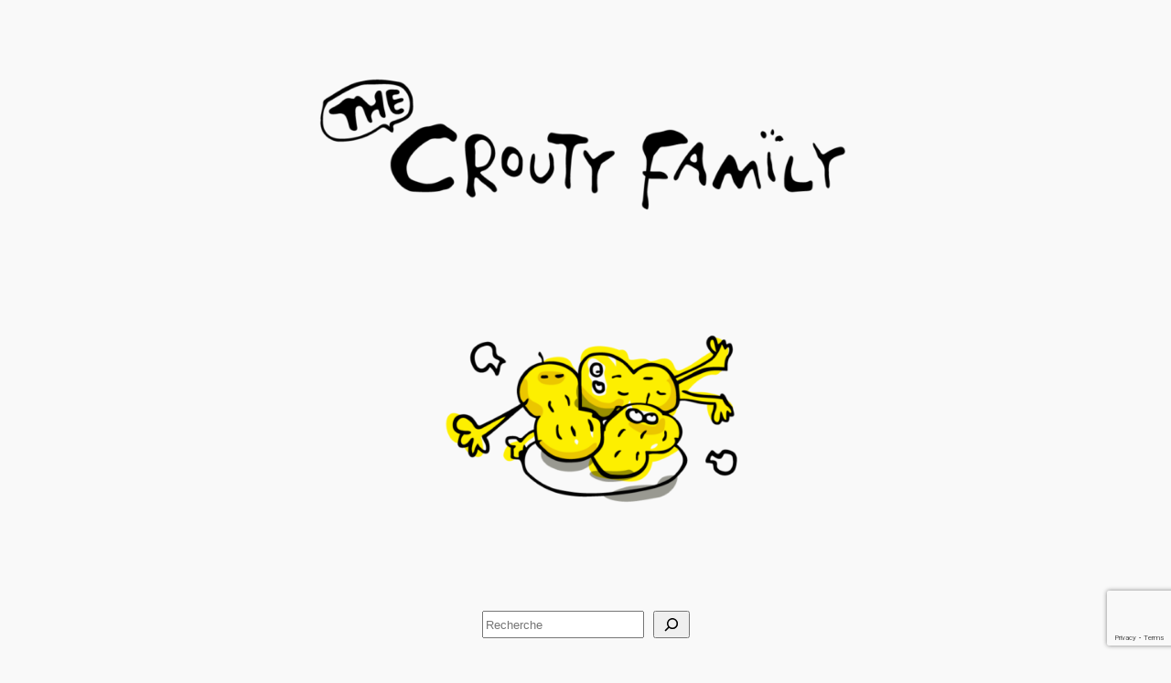

--- FILE ---
content_type: text/html; charset=utf-8
request_url: https://www.google.com/recaptcha/api2/anchor?ar=1&k=6LfXp_8ZAAAAABZk5Le9cup7fuLVGyVdHKoSxjo6&co=aHR0cHM6Ly9jcm91dHkubmV0OjQ0Mw..&hl=en&v=PoyoqOPhxBO7pBk68S4YbpHZ&size=invisible&anchor-ms=20000&execute-ms=30000&cb=6bjnfgf1awzl
body_size: 48480
content:
<!DOCTYPE HTML><html dir="ltr" lang="en"><head><meta http-equiv="Content-Type" content="text/html; charset=UTF-8">
<meta http-equiv="X-UA-Compatible" content="IE=edge">
<title>reCAPTCHA</title>
<style type="text/css">
/* cyrillic-ext */
@font-face {
  font-family: 'Roboto';
  font-style: normal;
  font-weight: 400;
  font-stretch: 100%;
  src: url(//fonts.gstatic.com/s/roboto/v48/KFO7CnqEu92Fr1ME7kSn66aGLdTylUAMa3GUBHMdazTgWw.woff2) format('woff2');
  unicode-range: U+0460-052F, U+1C80-1C8A, U+20B4, U+2DE0-2DFF, U+A640-A69F, U+FE2E-FE2F;
}
/* cyrillic */
@font-face {
  font-family: 'Roboto';
  font-style: normal;
  font-weight: 400;
  font-stretch: 100%;
  src: url(//fonts.gstatic.com/s/roboto/v48/KFO7CnqEu92Fr1ME7kSn66aGLdTylUAMa3iUBHMdazTgWw.woff2) format('woff2');
  unicode-range: U+0301, U+0400-045F, U+0490-0491, U+04B0-04B1, U+2116;
}
/* greek-ext */
@font-face {
  font-family: 'Roboto';
  font-style: normal;
  font-weight: 400;
  font-stretch: 100%;
  src: url(//fonts.gstatic.com/s/roboto/v48/KFO7CnqEu92Fr1ME7kSn66aGLdTylUAMa3CUBHMdazTgWw.woff2) format('woff2');
  unicode-range: U+1F00-1FFF;
}
/* greek */
@font-face {
  font-family: 'Roboto';
  font-style: normal;
  font-weight: 400;
  font-stretch: 100%;
  src: url(//fonts.gstatic.com/s/roboto/v48/KFO7CnqEu92Fr1ME7kSn66aGLdTylUAMa3-UBHMdazTgWw.woff2) format('woff2');
  unicode-range: U+0370-0377, U+037A-037F, U+0384-038A, U+038C, U+038E-03A1, U+03A3-03FF;
}
/* math */
@font-face {
  font-family: 'Roboto';
  font-style: normal;
  font-weight: 400;
  font-stretch: 100%;
  src: url(//fonts.gstatic.com/s/roboto/v48/KFO7CnqEu92Fr1ME7kSn66aGLdTylUAMawCUBHMdazTgWw.woff2) format('woff2');
  unicode-range: U+0302-0303, U+0305, U+0307-0308, U+0310, U+0312, U+0315, U+031A, U+0326-0327, U+032C, U+032F-0330, U+0332-0333, U+0338, U+033A, U+0346, U+034D, U+0391-03A1, U+03A3-03A9, U+03B1-03C9, U+03D1, U+03D5-03D6, U+03F0-03F1, U+03F4-03F5, U+2016-2017, U+2034-2038, U+203C, U+2040, U+2043, U+2047, U+2050, U+2057, U+205F, U+2070-2071, U+2074-208E, U+2090-209C, U+20D0-20DC, U+20E1, U+20E5-20EF, U+2100-2112, U+2114-2115, U+2117-2121, U+2123-214F, U+2190, U+2192, U+2194-21AE, U+21B0-21E5, U+21F1-21F2, U+21F4-2211, U+2213-2214, U+2216-22FF, U+2308-230B, U+2310, U+2319, U+231C-2321, U+2336-237A, U+237C, U+2395, U+239B-23B7, U+23D0, U+23DC-23E1, U+2474-2475, U+25AF, U+25B3, U+25B7, U+25BD, U+25C1, U+25CA, U+25CC, U+25FB, U+266D-266F, U+27C0-27FF, U+2900-2AFF, U+2B0E-2B11, U+2B30-2B4C, U+2BFE, U+3030, U+FF5B, U+FF5D, U+1D400-1D7FF, U+1EE00-1EEFF;
}
/* symbols */
@font-face {
  font-family: 'Roboto';
  font-style: normal;
  font-weight: 400;
  font-stretch: 100%;
  src: url(//fonts.gstatic.com/s/roboto/v48/KFO7CnqEu92Fr1ME7kSn66aGLdTylUAMaxKUBHMdazTgWw.woff2) format('woff2');
  unicode-range: U+0001-000C, U+000E-001F, U+007F-009F, U+20DD-20E0, U+20E2-20E4, U+2150-218F, U+2190, U+2192, U+2194-2199, U+21AF, U+21E6-21F0, U+21F3, U+2218-2219, U+2299, U+22C4-22C6, U+2300-243F, U+2440-244A, U+2460-24FF, U+25A0-27BF, U+2800-28FF, U+2921-2922, U+2981, U+29BF, U+29EB, U+2B00-2BFF, U+4DC0-4DFF, U+FFF9-FFFB, U+10140-1018E, U+10190-1019C, U+101A0, U+101D0-101FD, U+102E0-102FB, U+10E60-10E7E, U+1D2C0-1D2D3, U+1D2E0-1D37F, U+1F000-1F0FF, U+1F100-1F1AD, U+1F1E6-1F1FF, U+1F30D-1F30F, U+1F315, U+1F31C, U+1F31E, U+1F320-1F32C, U+1F336, U+1F378, U+1F37D, U+1F382, U+1F393-1F39F, U+1F3A7-1F3A8, U+1F3AC-1F3AF, U+1F3C2, U+1F3C4-1F3C6, U+1F3CA-1F3CE, U+1F3D4-1F3E0, U+1F3ED, U+1F3F1-1F3F3, U+1F3F5-1F3F7, U+1F408, U+1F415, U+1F41F, U+1F426, U+1F43F, U+1F441-1F442, U+1F444, U+1F446-1F449, U+1F44C-1F44E, U+1F453, U+1F46A, U+1F47D, U+1F4A3, U+1F4B0, U+1F4B3, U+1F4B9, U+1F4BB, U+1F4BF, U+1F4C8-1F4CB, U+1F4D6, U+1F4DA, U+1F4DF, U+1F4E3-1F4E6, U+1F4EA-1F4ED, U+1F4F7, U+1F4F9-1F4FB, U+1F4FD-1F4FE, U+1F503, U+1F507-1F50B, U+1F50D, U+1F512-1F513, U+1F53E-1F54A, U+1F54F-1F5FA, U+1F610, U+1F650-1F67F, U+1F687, U+1F68D, U+1F691, U+1F694, U+1F698, U+1F6AD, U+1F6B2, U+1F6B9-1F6BA, U+1F6BC, U+1F6C6-1F6CF, U+1F6D3-1F6D7, U+1F6E0-1F6EA, U+1F6F0-1F6F3, U+1F6F7-1F6FC, U+1F700-1F7FF, U+1F800-1F80B, U+1F810-1F847, U+1F850-1F859, U+1F860-1F887, U+1F890-1F8AD, U+1F8B0-1F8BB, U+1F8C0-1F8C1, U+1F900-1F90B, U+1F93B, U+1F946, U+1F984, U+1F996, U+1F9E9, U+1FA00-1FA6F, U+1FA70-1FA7C, U+1FA80-1FA89, U+1FA8F-1FAC6, U+1FACE-1FADC, U+1FADF-1FAE9, U+1FAF0-1FAF8, U+1FB00-1FBFF;
}
/* vietnamese */
@font-face {
  font-family: 'Roboto';
  font-style: normal;
  font-weight: 400;
  font-stretch: 100%;
  src: url(//fonts.gstatic.com/s/roboto/v48/KFO7CnqEu92Fr1ME7kSn66aGLdTylUAMa3OUBHMdazTgWw.woff2) format('woff2');
  unicode-range: U+0102-0103, U+0110-0111, U+0128-0129, U+0168-0169, U+01A0-01A1, U+01AF-01B0, U+0300-0301, U+0303-0304, U+0308-0309, U+0323, U+0329, U+1EA0-1EF9, U+20AB;
}
/* latin-ext */
@font-face {
  font-family: 'Roboto';
  font-style: normal;
  font-weight: 400;
  font-stretch: 100%;
  src: url(//fonts.gstatic.com/s/roboto/v48/KFO7CnqEu92Fr1ME7kSn66aGLdTylUAMa3KUBHMdazTgWw.woff2) format('woff2');
  unicode-range: U+0100-02BA, U+02BD-02C5, U+02C7-02CC, U+02CE-02D7, U+02DD-02FF, U+0304, U+0308, U+0329, U+1D00-1DBF, U+1E00-1E9F, U+1EF2-1EFF, U+2020, U+20A0-20AB, U+20AD-20C0, U+2113, U+2C60-2C7F, U+A720-A7FF;
}
/* latin */
@font-face {
  font-family: 'Roboto';
  font-style: normal;
  font-weight: 400;
  font-stretch: 100%;
  src: url(//fonts.gstatic.com/s/roboto/v48/KFO7CnqEu92Fr1ME7kSn66aGLdTylUAMa3yUBHMdazQ.woff2) format('woff2');
  unicode-range: U+0000-00FF, U+0131, U+0152-0153, U+02BB-02BC, U+02C6, U+02DA, U+02DC, U+0304, U+0308, U+0329, U+2000-206F, U+20AC, U+2122, U+2191, U+2193, U+2212, U+2215, U+FEFF, U+FFFD;
}
/* cyrillic-ext */
@font-face {
  font-family: 'Roboto';
  font-style: normal;
  font-weight: 500;
  font-stretch: 100%;
  src: url(//fonts.gstatic.com/s/roboto/v48/KFO7CnqEu92Fr1ME7kSn66aGLdTylUAMa3GUBHMdazTgWw.woff2) format('woff2');
  unicode-range: U+0460-052F, U+1C80-1C8A, U+20B4, U+2DE0-2DFF, U+A640-A69F, U+FE2E-FE2F;
}
/* cyrillic */
@font-face {
  font-family: 'Roboto';
  font-style: normal;
  font-weight: 500;
  font-stretch: 100%;
  src: url(//fonts.gstatic.com/s/roboto/v48/KFO7CnqEu92Fr1ME7kSn66aGLdTylUAMa3iUBHMdazTgWw.woff2) format('woff2');
  unicode-range: U+0301, U+0400-045F, U+0490-0491, U+04B0-04B1, U+2116;
}
/* greek-ext */
@font-face {
  font-family: 'Roboto';
  font-style: normal;
  font-weight: 500;
  font-stretch: 100%;
  src: url(//fonts.gstatic.com/s/roboto/v48/KFO7CnqEu92Fr1ME7kSn66aGLdTylUAMa3CUBHMdazTgWw.woff2) format('woff2');
  unicode-range: U+1F00-1FFF;
}
/* greek */
@font-face {
  font-family: 'Roboto';
  font-style: normal;
  font-weight: 500;
  font-stretch: 100%;
  src: url(//fonts.gstatic.com/s/roboto/v48/KFO7CnqEu92Fr1ME7kSn66aGLdTylUAMa3-UBHMdazTgWw.woff2) format('woff2');
  unicode-range: U+0370-0377, U+037A-037F, U+0384-038A, U+038C, U+038E-03A1, U+03A3-03FF;
}
/* math */
@font-face {
  font-family: 'Roboto';
  font-style: normal;
  font-weight: 500;
  font-stretch: 100%;
  src: url(//fonts.gstatic.com/s/roboto/v48/KFO7CnqEu92Fr1ME7kSn66aGLdTylUAMawCUBHMdazTgWw.woff2) format('woff2');
  unicode-range: U+0302-0303, U+0305, U+0307-0308, U+0310, U+0312, U+0315, U+031A, U+0326-0327, U+032C, U+032F-0330, U+0332-0333, U+0338, U+033A, U+0346, U+034D, U+0391-03A1, U+03A3-03A9, U+03B1-03C9, U+03D1, U+03D5-03D6, U+03F0-03F1, U+03F4-03F5, U+2016-2017, U+2034-2038, U+203C, U+2040, U+2043, U+2047, U+2050, U+2057, U+205F, U+2070-2071, U+2074-208E, U+2090-209C, U+20D0-20DC, U+20E1, U+20E5-20EF, U+2100-2112, U+2114-2115, U+2117-2121, U+2123-214F, U+2190, U+2192, U+2194-21AE, U+21B0-21E5, U+21F1-21F2, U+21F4-2211, U+2213-2214, U+2216-22FF, U+2308-230B, U+2310, U+2319, U+231C-2321, U+2336-237A, U+237C, U+2395, U+239B-23B7, U+23D0, U+23DC-23E1, U+2474-2475, U+25AF, U+25B3, U+25B7, U+25BD, U+25C1, U+25CA, U+25CC, U+25FB, U+266D-266F, U+27C0-27FF, U+2900-2AFF, U+2B0E-2B11, U+2B30-2B4C, U+2BFE, U+3030, U+FF5B, U+FF5D, U+1D400-1D7FF, U+1EE00-1EEFF;
}
/* symbols */
@font-face {
  font-family: 'Roboto';
  font-style: normal;
  font-weight: 500;
  font-stretch: 100%;
  src: url(//fonts.gstatic.com/s/roboto/v48/KFO7CnqEu92Fr1ME7kSn66aGLdTylUAMaxKUBHMdazTgWw.woff2) format('woff2');
  unicode-range: U+0001-000C, U+000E-001F, U+007F-009F, U+20DD-20E0, U+20E2-20E4, U+2150-218F, U+2190, U+2192, U+2194-2199, U+21AF, U+21E6-21F0, U+21F3, U+2218-2219, U+2299, U+22C4-22C6, U+2300-243F, U+2440-244A, U+2460-24FF, U+25A0-27BF, U+2800-28FF, U+2921-2922, U+2981, U+29BF, U+29EB, U+2B00-2BFF, U+4DC0-4DFF, U+FFF9-FFFB, U+10140-1018E, U+10190-1019C, U+101A0, U+101D0-101FD, U+102E0-102FB, U+10E60-10E7E, U+1D2C0-1D2D3, U+1D2E0-1D37F, U+1F000-1F0FF, U+1F100-1F1AD, U+1F1E6-1F1FF, U+1F30D-1F30F, U+1F315, U+1F31C, U+1F31E, U+1F320-1F32C, U+1F336, U+1F378, U+1F37D, U+1F382, U+1F393-1F39F, U+1F3A7-1F3A8, U+1F3AC-1F3AF, U+1F3C2, U+1F3C4-1F3C6, U+1F3CA-1F3CE, U+1F3D4-1F3E0, U+1F3ED, U+1F3F1-1F3F3, U+1F3F5-1F3F7, U+1F408, U+1F415, U+1F41F, U+1F426, U+1F43F, U+1F441-1F442, U+1F444, U+1F446-1F449, U+1F44C-1F44E, U+1F453, U+1F46A, U+1F47D, U+1F4A3, U+1F4B0, U+1F4B3, U+1F4B9, U+1F4BB, U+1F4BF, U+1F4C8-1F4CB, U+1F4D6, U+1F4DA, U+1F4DF, U+1F4E3-1F4E6, U+1F4EA-1F4ED, U+1F4F7, U+1F4F9-1F4FB, U+1F4FD-1F4FE, U+1F503, U+1F507-1F50B, U+1F50D, U+1F512-1F513, U+1F53E-1F54A, U+1F54F-1F5FA, U+1F610, U+1F650-1F67F, U+1F687, U+1F68D, U+1F691, U+1F694, U+1F698, U+1F6AD, U+1F6B2, U+1F6B9-1F6BA, U+1F6BC, U+1F6C6-1F6CF, U+1F6D3-1F6D7, U+1F6E0-1F6EA, U+1F6F0-1F6F3, U+1F6F7-1F6FC, U+1F700-1F7FF, U+1F800-1F80B, U+1F810-1F847, U+1F850-1F859, U+1F860-1F887, U+1F890-1F8AD, U+1F8B0-1F8BB, U+1F8C0-1F8C1, U+1F900-1F90B, U+1F93B, U+1F946, U+1F984, U+1F996, U+1F9E9, U+1FA00-1FA6F, U+1FA70-1FA7C, U+1FA80-1FA89, U+1FA8F-1FAC6, U+1FACE-1FADC, U+1FADF-1FAE9, U+1FAF0-1FAF8, U+1FB00-1FBFF;
}
/* vietnamese */
@font-face {
  font-family: 'Roboto';
  font-style: normal;
  font-weight: 500;
  font-stretch: 100%;
  src: url(//fonts.gstatic.com/s/roboto/v48/KFO7CnqEu92Fr1ME7kSn66aGLdTylUAMa3OUBHMdazTgWw.woff2) format('woff2');
  unicode-range: U+0102-0103, U+0110-0111, U+0128-0129, U+0168-0169, U+01A0-01A1, U+01AF-01B0, U+0300-0301, U+0303-0304, U+0308-0309, U+0323, U+0329, U+1EA0-1EF9, U+20AB;
}
/* latin-ext */
@font-face {
  font-family: 'Roboto';
  font-style: normal;
  font-weight: 500;
  font-stretch: 100%;
  src: url(//fonts.gstatic.com/s/roboto/v48/KFO7CnqEu92Fr1ME7kSn66aGLdTylUAMa3KUBHMdazTgWw.woff2) format('woff2');
  unicode-range: U+0100-02BA, U+02BD-02C5, U+02C7-02CC, U+02CE-02D7, U+02DD-02FF, U+0304, U+0308, U+0329, U+1D00-1DBF, U+1E00-1E9F, U+1EF2-1EFF, U+2020, U+20A0-20AB, U+20AD-20C0, U+2113, U+2C60-2C7F, U+A720-A7FF;
}
/* latin */
@font-face {
  font-family: 'Roboto';
  font-style: normal;
  font-weight: 500;
  font-stretch: 100%;
  src: url(//fonts.gstatic.com/s/roboto/v48/KFO7CnqEu92Fr1ME7kSn66aGLdTylUAMa3yUBHMdazQ.woff2) format('woff2');
  unicode-range: U+0000-00FF, U+0131, U+0152-0153, U+02BB-02BC, U+02C6, U+02DA, U+02DC, U+0304, U+0308, U+0329, U+2000-206F, U+20AC, U+2122, U+2191, U+2193, U+2212, U+2215, U+FEFF, U+FFFD;
}
/* cyrillic-ext */
@font-face {
  font-family: 'Roboto';
  font-style: normal;
  font-weight: 900;
  font-stretch: 100%;
  src: url(//fonts.gstatic.com/s/roboto/v48/KFO7CnqEu92Fr1ME7kSn66aGLdTylUAMa3GUBHMdazTgWw.woff2) format('woff2');
  unicode-range: U+0460-052F, U+1C80-1C8A, U+20B4, U+2DE0-2DFF, U+A640-A69F, U+FE2E-FE2F;
}
/* cyrillic */
@font-face {
  font-family: 'Roboto';
  font-style: normal;
  font-weight: 900;
  font-stretch: 100%;
  src: url(//fonts.gstatic.com/s/roboto/v48/KFO7CnqEu92Fr1ME7kSn66aGLdTylUAMa3iUBHMdazTgWw.woff2) format('woff2');
  unicode-range: U+0301, U+0400-045F, U+0490-0491, U+04B0-04B1, U+2116;
}
/* greek-ext */
@font-face {
  font-family: 'Roboto';
  font-style: normal;
  font-weight: 900;
  font-stretch: 100%;
  src: url(//fonts.gstatic.com/s/roboto/v48/KFO7CnqEu92Fr1ME7kSn66aGLdTylUAMa3CUBHMdazTgWw.woff2) format('woff2');
  unicode-range: U+1F00-1FFF;
}
/* greek */
@font-face {
  font-family: 'Roboto';
  font-style: normal;
  font-weight: 900;
  font-stretch: 100%;
  src: url(//fonts.gstatic.com/s/roboto/v48/KFO7CnqEu92Fr1ME7kSn66aGLdTylUAMa3-UBHMdazTgWw.woff2) format('woff2');
  unicode-range: U+0370-0377, U+037A-037F, U+0384-038A, U+038C, U+038E-03A1, U+03A3-03FF;
}
/* math */
@font-face {
  font-family: 'Roboto';
  font-style: normal;
  font-weight: 900;
  font-stretch: 100%;
  src: url(//fonts.gstatic.com/s/roboto/v48/KFO7CnqEu92Fr1ME7kSn66aGLdTylUAMawCUBHMdazTgWw.woff2) format('woff2');
  unicode-range: U+0302-0303, U+0305, U+0307-0308, U+0310, U+0312, U+0315, U+031A, U+0326-0327, U+032C, U+032F-0330, U+0332-0333, U+0338, U+033A, U+0346, U+034D, U+0391-03A1, U+03A3-03A9, U+03B1-03C9, U+03D1, U+03D5-03D6, U+03F0-03F1, U+03F4-03F5, U+2016-2017, U+2034-2038, U+203C, U+2040, U+2043, U+2047, U+2050, U+2057, U+205F, U+2070-2071, U+2074-208E, U+2090-209C, U+20D0-20DC, U+20E1, U+20E5-20EF, U+2100-2112, U+2114-2115, U+2117-2121, U+2123-214F, U+2190, U+2192, U+2194-21AE, U+21B0-21E5, U+21F1-21F2, U+21F4-2211, U+2213-2214, U+2216-22FF, U+2308-230B, U+2310, U+2319, U+231C-2321, U+2336-237A, U+237C, U+2395, U+239B-23B7, U+23D0, U+23DC-23E1, U+2474-2475, U+25AF, U+25B3, U+25B7, U+25BD, U+25C1, U+25CA, U+25CC, U+25FB, U+266D-266F, U+27C0-27FF, U+2900-2AFF, U+2B0E-2B11, U+2B30-2B4C, U+2BFE, U+3030, U+FF5B, U+FF5D, U+1D400-1D7FF, U+1EE00-1EEFF;
}
/* symbols */
@font-face {
  font-family: 'Roboto';
  font-style: normal;
  font-weight: 900;
  font-stretch: 100%;
  src: url(//fonts.gstatic.com/s/roboto/v48/KFO7CnqEu92Fr1ME7kSn66aGLdTylUAMaxKUBHMdazTgWw.woff2) format('woff2');
  unicode-range: U+0001-000C, U+000E-001F, U+007F-009F, U+20DD-20E0, U+20E2-20E4, U+2150-218F, U+2190, U+2192, U+2194-2199, U+21AF, U+21E6-21F0, U+21F3, U+2218-2219, U+2299, U+22C4-22C6, U+2300-243F, U+2440-244A, U+2460-24FF, U+25A0-27BF, U+2800-28FF, U+2921-2922, U+2981, U+29BF, U+29EB, U+2B00-2BFF, U+4DC0-4DFF, U+FFF9-FFFB, U+10140-1018E, U+10190-1019C, U+101A0, U+101D0-101FD, U+102E0-102FB, U+10E60-10E7E, U+1D2C0-1D2D3, U+1D2E0-1D37F, U+1F000-1F0FF, U+1F100-1F1AD, U+1F1E6-1F1FF, U+1F30D-1F30F, U+1F315, U+1F31C, U+1F31E, U+1F320-1F32C, U+1F336, U+1F378, U+1F37D, U+1F382, U+1F393-1F39F, U+1F3A7-1F3A8, U+1F3AC-1F3AF, U+1F3C2, U+1F3C4-1F3C6, U+1F3CA-1F3CE, U+1F3D4-1F3E0, U+1F3ED, U+1F3F1-1F3F3, U+1F3F5-1F3F7, U+1F408, U+1F415, U+1F41F, U+1F426, U+1F43F, U+1F441-1F442, U+1F444, U+1F446-1F449, U+1F44C-1F44E, U+1F453, U+1F46A, U+1F47D, U+1F4A3, U+1F4B0, U+1F4B3, U+1F4B9, U+1F4BB, U+1F4BF, U+1F4C8-1F4CB, U+1F4D6, U+1F4DA, U+1F4DF, U+1F4E3-1F4E6, U+1F4EA-1F4ED, U+1F4F7, U+1F4F9-1F4FB, U+1F4FD-1F4FE, U+1F503, U+1F507-1F50B, U+1F50D, U+1F512-1F513, U+1F53E-1F54A, U+1F54F-1F5FA, U+1F610, U+1F650-1F67F, U+1F687, U+1F68D, U+1F691, U+1F694, U+1F698, U+1F6AD, U+1F6B2, U+1F6B9-1F6BA, U+1F6BC, U+1F6C6-1F6CF, U+1F6D3-1F6D7, U+1F6E0-1F6EA, U+1F6F0-1F6F3, U+1F6F7-1F6FC, U+1F700-1F7FF, U+1F800-1F80B, U+1F810-1F847, U+1F850-1F859, U+1F860-1F887, U+1F890-1F8AD, U+1F8B0-1F8BB, U+1F8C0-1F8C1, U+1F900-1F90B, U+1F93B, U+1F946, U+1F984, U+1F996, U+1F9E9, U+1FA00-1FA6F, U+1FA70-1FA7C, U+1FA80-1FA89, U+1FA8F-1FAC6, U+1FACE-1FADC, U+1FADF-1FAE9, U+1FAF0-1FAF8, U+1FB00-1FBFF;
}
/* vietnamese */
@font-face {
  font-family: 'Roboto';
  font-style: normal;
  font-weight: 900;
  font-stretch: 100%;
  src: url(//fonts.gstatic.com/s/roboto/v48/KFO7CnqEu92Fr1ME7kSn66aGLdTylUAMa3OUBHMdazTgWw.woff2) format('woff2');
  unicode-range: U+0102-0103, U+0110-0111, U+0128-0129, U+0168-0169, U+01A0-01A1, U+01AF-01B0, U+0300-0301, U+0303-0304, U+0308-0309, U+0323, U+0329, U+1EA0-1EF9, U+20AB;
}
/* latin-ext */
@font-face {
  font-family: 'Roboto';
  font-style: normal;
  font-weight: 900;
  font-stretch: 100%;
  src: url(//fonts.gstatic.com/s/roboto/v48/KFO7CnqEu92Fr1ME7kSn66aGLdTylUAMa3KUBHMdazTgWw.woff2) format('woff2');
  unicode-range: U+0100-02BA, U+02BD-02C5, U+02C7-02CC, U+02CE-02D7, U+02DD-02FF, U+0304, U+0308, U+0329, U+1D00-1DBF, U+1E00-1E9F, U+1EF2-1EFF, U+2020, U+20A0-20AB, U+20AD-20C0, U+2113, U+2C60-2C7F, U+A720-A7FF;
}
/* latin */
@font-face {
  font-family: 'Roboto';
  font-style: normal;
  font-weight: 900;
  font-stretch: 100%;
  src: url(//fonts.gstatic.com/s/roboto/v48/KFO7CnqEu92Fr1ME7kSn66aGLdTylUAMa3yUBHMdazQ.woff2) format('woff2');
  unicode-range: U+0000-00FF, U+0131, U+0152-0153, U+02BB-02BC, U+02C6, U+02DA, U+02DC, U+0304, U+0308, U+0329, U+2000-206F, U+20AC, U+2122, U+2191, U+2193, U+2212, U+2215, U+FEFF, U+FFFD;
}

</style>
<link rel="stylesheet" type="text/css" href="https://www.gstatic.com/recaptcha/releases/PoyoqOPhxBO7pBk68S4YbpHZ/styles__ltr.css">
<script nonce="bvuvOJQDrnocp8kvilwS5Q" type="text/javascript">window['__recaptcha_api'] = 'https://www.google.com/recaptcha/api2/';</script>
<script type="text/javascript" src="https://www.gstatic.com/recaptcha/releases/PoyoqOPhxBO7pBk68S4YbpHZ/recaptcha__en.js" nonce="bvuvOJQDrnocp8kvilwS5Q">
      
    </script></head>
<body><div id="rc-anchor-alert" class="rc-anchor-alert"></div>
<input type="hidden" id="recaptcha-token" value="[base64]">
<script type="text/javascript" nonce="bvuvOJQDrnocp8kvilwS5Q">
      recaptcha.anchor.Main.init("[\x22ainput\x22,[\x22bgdata\x22,\x22\x22,\[base64]/[base64]/UltIKytdPWE6KGE8MjA0OD9SW0grK109YT4+NnwxOTI6KChhJjY0NTEyKT09NTUyOTYmJnErMTxoLmxlbmd0aCYmKGguY2hhckNvZGVBdChxKzEpJjY0NTEyKT09NTYzMjA/[base64]/MjU1OlI/[base64]/[base64]/[base64]/[base64]/[base64]/[base64]/[base64]/[base64]/[base64]/[base64]\x22,\[base64]\x22,\x22KMOxPUDDiyFSw4NYworDusKPV0rCnHBJMMOBwqDDk8ObXcO+w5TCjEnDozI/T8KEYAttU8K1Y8Kkwp40w4EzwpPCo8KNw6LClEoyw5zCklhhVMOowpU4E8KsAnozTsO7w47Dl8Okw63CqWLCkMKAwofDp1DDllPDsBHDoMKePEXDgCLCjwHDig1/wr19wrV2wrDDmQcHwqjCmHtPw7vDiy7Ck0fCoBrDpMKSw7o1w7jDosKDPgzCrnnDpQdKNGjDuMORwrnClMOgF8KIw6cnwpbDuQQ3w5HCslNDbMK5w63CmMKqKsKKwoI+wrzDqsO/SMKWwonCvD/Cu8ORIXZiIRV9w73CgQXCgsKJwoRow43CgMKbwqPCt8KNw5s1KhMEwowGwoZZGAo1QcKyI1vCjQlZbcOdwrgZw5FFwpvCtzrCoMKiMG7Dj8KTwrBqw580DsOHwo3CoXZTG8KMwqJ9fGfCpDV2w5/DtwbDjsKbCcKCCsKaF8Olw6giwo3CmMOUOMOewoPCosOXWlsNwoYowpLDh8OBRcOVwrV5wpXDvcKkwqUsU0/[base64]/I8OeeFQqwr7Cqko5w4wewrEgwrHCqCLDv8KKCsKvw74oVDIdK8ORS8KMCnTCpEJZw7MUWUFzw7zCi8KuflDCnULCp8KQDWTDpMO9Zz9iE8Kkw63CnDR7w4jDnsKLw6LCnE8lcsOofx0XWB0Jw54/c1ZiWsKyw49xF2huX1nDhcKtw5XCh8K4w6tZbQguwqrCqDrCliDDrcOLwqwzLMOlEUhdw51QHMK3wpguP8Oaw40uwozDs0zCksOSOcOCX8KnNsKSccKlbcOiwrw7NRLDg1HDhBgCwqZrwpI3Em4kHMKJBcORGcOodsO8ZsOvwrnCgV/CiMKawq0cccOmKsKbwpIJNMKbfcO2wq3DuRU8woEQQjnDg8KAWcO9DMOtwoxZw6HCp8OGPwZOWsKYM8OLc8KhdSVSC8K2w5fCqRDDjMOPwptEG8KUE2YYUsOVwpzCuMOgZMOtw5shIsOlw6AEUmvDjWDDusOxwohfBsKxwrIrHx9cwpIJO8OoLcOAw5I9SMKaEWkqwr/CrcK6wopCw5bCnsK6I3XCkUXCm0wjA8Kmw6kRwpvCswIcFk8/[base64]/w6gVw4vDsGkNXxDCl8KjOkhwEcOvAyQSPxDDpVrCtcORw4fDiDwSMw4aOT/CiMOMTsK1bwk0wpQVJcOJw6wzO8OrA8OiwrIbBl5rw5vCg8OJACDCq8KBw7ktwpfDv8K9w5/[base64]/[base64]/DqirDhU7CuMKkFcKIMz3Co8K+KV/CmMKfJsOnw6gXw4BIXEYgw4w5FwjCpcK8w7zDnnFswoRjQcKDEMOBMcKzwrEbJENbw4XDocK0AcKgw4PCp8OxcW17RcK2w5XDhsK5w5bCkMKJP0jCrcOXw5nCkGHDkAHDuyZFejLDgsOjwq4JLMKqw5RgH8O1W8OSw6cxZn3Cpy/CsHnDpU/[base64]/DrBUKJ8K6XMO4fgEJwrXDrhVWZsK3w5Rpwq90wpRCwq0Nw7LDh8OFMMK8U8OgMWMZwqRWwpk3w7jDqSolGCvDjVF4J3Rqw5dfGC4AwokjQSLDlsKtHAF+NWI1w6DCuSRPWMO/w4BVw7jDssO8Tg4yw5XCiwlZw75lHnrCn19nEcOPw400w7rCmcOkb8OKLwnDjHVFwpfCvMKzbVl/w7XCi2g5wpTCk1rDisOOwoALF8KEwqFGYsOQBz/DlhlywrZlw71Kwo/[base64]/DjRfClMOow6oBw7LCn8OCb3LCsyJewq1qbcK3K0/[base64]/[base64]/w5NBw5lwJsKUwqTDl8OKDsKcwqjCrzzCucKawrXCiMOrdGnCjsOyw4kFw5NVw78hw5Mgw7HDs3PCicKsw6rDucKPw7jDh8ONw7VhworDmgPDsVcEwrHDhzfCpMOqGQNdfg/DpRnChmkWGVtow67CusKXwo/DmsKDKMOBChwIw4Jiw7pgw6vDsMKKw79yGcObQ3cgOcOTwqguw5YDUAAyw5MkSsOJw7xfwrrCtMKCw4oxwqDDgsOdZsOQBsK9RcOiw7HDrMOJwqM5Uk8FdRVCCsKdw4DDoMKNw5DCpsOvw51TwrQZL2sCaGjCgSd+wpk/HMO3wpnCgCrDgsKDXRHCksKxwpzCl8KTFcKPw6bDr8Kzw4rCsUvChUAGwoLCtsO0wqg4w4ccw67CrcKgw5QgVMKAHMOPQMKyw6HDvH4YZgQbwrjCphVzwprCiMOewptSFMK/w71rw6PCnMKtwqB0wqgaNiJ5dcKSw6Vjw7hjQg7CjsK0fANjw5cWA2DCrcOrw6pRR8KfwrvDuVEZwrYxw6/Dk2jDo1JCw4zDmhUTAV1KM1lGZMKlwr0iwoINXcOUw6gOw5BFWiHCk8K5w5Zlw5F+K8Ofw4bDnRotwpLDuFvDrg9Sfkcsw6dKYMKPG8K0w7Ebw7VsB8KAw7XCsEHCpy7CjcOzw4DClcOfXDzDqj3CrylSwqwBw6dGKCA9wq3Dg8KpIm5qUsOHw699GCY7woZ/HzPCvwd8B8O/wqcqw6ZrL8OAXsKLfCUuw4jCpQ54MSkGAcKhw6sHLMKZwpLCsgIhwo/ChMKsw7Zjw7s6worCt8K7wp/[base64]/[base64]/[base64]/DphlxEQQIZ8KtwonDtcKmQGfDoMKgHcOVDsOzwoDDohclTS9Qw5XDq8OewpMGw4jDgFfClSLCnUJYwozCqWHDlTzCo10Iw6UoIXt8wp/[base64]/DvzUHwojDswDCgis3TWtNcUEEwok/QMO5wrFvw6VnwobDpFPDqX95GSl/w7HCusOUJSUpwoTDucKNw6rCjsOsGhnCvcKzV23CixTDgAnDn8K9wqjCqAMvwqkmUw5OFsKYImPDsFsiAE/Dg8KOwovDj8K8ZgjDicOZw5AwPMKVw6PCpcOSw6nCtsKxa8O9wot2w5ATwqfDi8KNwp7DpcOTwovDvcKNwonCtRxhK0PCpMKLTcKlfxRLwqI4w6LCkcKfw4DClDnCnMKfw57DkhVxdmhUcA/Ct0XDi8KFw4s9wqFCFcKDw5XDhMOVw4EswqZvw5wpw7EnwohVVsKjIMKkUMO1F8KxwoIsCcOJUMOOwqDDjzTCisOmDGnCj8Ohw5h/w5k+X1AMYg7DgyFvwprCvcOQXX8uwpXCvADDtHMfNsOWVU1TPwgONsO3cHdsY8OQdcOBAh3DmsOrb2PDtMK8wpB1URLCv8Oywq7CghLDsGvDhitWwqLCmsO3N8OqcsO/[base64]/w4VdJATDlcOjw5LDoz05wovCl37DmcOFCEJxw5VYB8OIw5JTC8OtacKtesKmwrfCocKvwp4AJcKXw4MlDxDCuAcOflfDoxhjScKqMsODYScaw5Z5wrfCs8KCScOtwo/[base64]/[base64]/[base64]/[base64]/DjcOKKMO0WsKfcGpCcnTCi8OaCjo9SMKJTsOKwp9YC1DDkHcSDDBSwoRGw6I7QsKqfsOPw5XDkS/CnX9SX27DoDvDrMKlI8K8YBItw4EmZGPCjEB6wqUvw53DtsKoGWfCn3bClsKpZsKXcsOow5wre8OrPcKJVXPDp215KMORwp3CvQwYwo/[base64]/[base64]/DrjTDo8K2ZsOBSkrDrsKcR8Onw48EdCEBE0VtGMOWfn/[base64]/CocK7w6RYblPDr0rCnQ4jwpYkccOXc8OOwrM5DGYVEcO8wpdce8KDazbDqRzDjhYONDceRMK0wqx+e8KTwrBIwrdgwqbCg3tMwqpQcCbDicOfUMORCQDDvzRICFXCq1DCh8O5D8OMDiRObVvDv8ODwqPDqjvCvmcSw7nCjT3ClMK7w5DDmcOgD8Okwp/DoMKLZiwOLMOuw7HDt1hRw4jDo0HDjcKJK13Do25uUX0Yw4DCtEjCksKUwrbDrExJwpcPwox/w7AEUkHDnQfDpMKSw5vDrMOxQcK7WktmfC/DucKTHzfDvlQQwp7CpXFPw7UkFl1qeAVRw7rChsKtPC0EwrDCkVtmw6gawoLCoMOiYTHDgcKyw4XClnXDkhoEwpPCk8KCDMKmwpfCicKKw6ZcwoNLEMOHDMKzPsOLwp/CusKiw7HDm2jCojDDs8OFScK6w7TDtsKWUcO9wpEiTyHCvzfDu2VxwpXCowg4wrLDhcOPJsO8JsOQKgXDqG7CjMOJScOTw55Xwo/[base64]/ChBnCtMKBw4/CoXnCmsKeL8KvLkt1HsKlZMODwqTDgSXCh8KWGsKRLzDCs8KkwpvCqsKZARPCqsOOI8KIwrFgw7bDqsKHwrnCq8OEVm/CkgTCiMO3w6FGwp3CvMKuYyk1H2MUworCiUxnNSHDm2hDwpnCssKnw4tGVsOgw6thw4l4wpZAFjXCoMKJw618VcKBw5BxXsK/[base64]/DjcK0eVLCh10JLMKgw7ZPw7DCpmXDlMOHNmHDvR/Dp8OoB8OCOsKewqDDj1s4w703wpAYKsKXwpVNwpPCoWrDgsKWNUfCnjwCdsO7KXzDgyo/LmZBY8Kdw6rCucKjw79GKlXCvsK7VCNkw6sEV3TDhHHCl8K7HMKkXsOBcsK9w5HCsy/Dq1vCt8K/wrh0w7BQEsKFworCkBvDjHTDsXnDj2/DrHfClkjDsX42A1HCui4dYUlWNcKhPy3DmcO8wpHDmcK2w4Ziw6E0w5fDjUHCmWN2WcKCNgkSRS/CjMObKUXDocO/wp/DiRx8K3zCvsK2wo1MXsKjwrAiwqEIe8OHNA0PAMKew653YCNqwr8jMMOIwqsyw5BeL8OoQCzDu8O/w7k3w7HCmMOqGMKSwqtWUMK3SUDDiV/CiV7Cjn19w5QcXwheHQDDlhojDcO2wp9ZwoDChcOewqnCtwcEMMOrG8K8QWRDVsOIw64ywoTCkR5owqwLwrFNwrfCtz1teiZmIcOQwpfDuSXDpsKvwr7CoHLCoCbCnxgEwpfDs2NAwoPDqhM/Q8OLBnZ3PsKVccKuCH/DusKtCMKVwozDhMOBZglFwo4LaxcqwqVQw6DCuMKRw67DtnHCvcK8w6dWEMKBRVjDn8O5fE8iwovDhkLCjMKPDcK7RUVeMRTDuMOnw6TChDXCpQvCisOnwr4wdcOOwp7CgGbDjgsJw7dVIMKOw6fCkcKow53Cj8OhQjDCpsOgBy/DpwxoHMKgw40oL15ABTg/w7VRw5IeZ1wPwqDDmcOBQ1jCjgszYcO0bGHDgMKuWcOawoMNA3XDrcK7dlrCpsOgJwF5PcOkMMKZFsKYw7TCosOnw7laUsOuA8Ohw6gNbE3Dv8OTVwPDqGFqwqdtw7VAOCfCmkcjwrM0RiXCpzrCr8OLwpAww4VXWsK5IMKKDMKwSMOOw5LDrcOiw5rCpmk0w74/[base64]/[base64]/[base64]/CgsOcw6R/wrHCvkYIdS/CklbDl8Kjw4PCpcKmHcKCw7pyKsOJw63CjMOBQxTDklXCgm1Nw4vDsSfCksKaKTdqHEfCvsO8R8KNch/CvHTCpsOqwq49wqXCtC/[base64]/DmMOIwpIvwqvDpgbDjsK5wr4Pw6pAw4ctQ2TDtXMgw6XCk3LDmcKqeMK8wqMXwpLCv8KRRMO5Z8K6wplFJ0PCsBwuBsK0WMKEPMK3wq5WM1vCnMO/[base64]/w4zCnMK5RMOBQEQiJmlqN17DlWEgw4HCvUDDu8OSUD5QRcKjClfDogXCvTrDscOTC8OaQlzCsMOsbTTCscKAP8ONShrCsnrCu1/[base64]/CssOILMOFBsKDGcOxw4PDoSwHAcK8csOqwoVpw5jDpRzDgiDDg8Oxw67CqmwDO8KsN2JJPh7Cp8OzwrlMw7XCsMKwLHnClA4YZ8OWw6dGw5kbwrFowqfDr8KZP2vCusO7wr/[base64]/DoR0gKsO4wqrDhMKJGcKUccO2w4gvJsOew6BwJcK/w7nCm2bClMKiCAXCjsKRT8KjE8OBw43CocOBKCjDjcOdwrLCkcOcWsKcwqPDgsOow7d/[base64]/w53DmMOHZMOTdRrDjXrCl8Kbw4/[base64]/w4Mmw58uHznDqx3DtMOkPCTDvsKFwr/CmsKiwrTDgSgKQkcew4hVwpDDlMKhwocpUsOaw4rDrjp3wqbCs2bDtH/DucK6w5UJwpx4bTt+wpE0A8Kdwr1xZ0HCqErClVBrwpJKwpF6SRfCpj/Cv8KYwpY9cMORwpPCi8K6aD4hwpp4SEMiwogPNMKVw413woF9w68IWsKZCsO0wrZ8FBRJDHvChmJpMUfDi8KcAMK5NcKUK8KYIjMcwpkrKy7DiinDksOow6/[base64]/OsO/BmXCpFV2wqACw4jDlnl6wqZyJcOLdk3Coy/[base64]/[base64]/DkjtnwqjDiHnCisKHw5M4wpcJBMOXJXU9wprCnkrDvSjDl17ColjCh8Kgc3tywqdZw4XCpRrDicOUw7MHwrpTDMOZwpfDqsKowqHCjjwKwrnCt8OGGhBGwoXCoAwJNRR/[base64]/[base64]/DkXTDhcKiw7rDmx/DmCkBKR/DlnYSw780wrVkwovCkl/DmBPDn8OKGsOuwpZmwpjDnMKDw4TDmURMS8KLH8K6wq3Ci8OFBUJbGVfDkkMKwrHCoDlRw77Cpm/Ch3pNw4ETO0bDkcOawp4rwrnDgBB/AMKrGMKJAsKeXQMfO8KzdMOiw6hKRxrDrXnCicOBZ2pdNy1jwqw/KcK0w5Ziwp3Cj0hhw4rDsSnCpsO8wprDvh/[base64]/DuMKuCMO5w5ZeJFB2LAHCrMK4HA7ChMOJMm5HwpLCq3Zkw7HDpMOxCsONw5PCpcKpSnd2dcOvwrxvAsOTdEJ6CcOKw5bCpcO5w4fClcK8PcK8wpIFH8KcwrXDiQ/[base64]/[base64]/ClXUHwqPClA7CnXZ+w41OSsKAcmlXwpvDmcKPw6vDksKEw63CtkJ2MMKSw5nCksKcLhcgw5nDrkJOw4TDlkBdw5jDm8OqCWLDmmTCt8KXJRliw6/CrMOLw5YywpDCusO6w7twwrDCusOFIV97XhkAMMO/[base64]/VSPDrcOsw61Yw6Rcw5zDgwfDk2bDq8KKwrnCssK3w5EmDcO8CcOKKExyEcK4w7/CrmdAL3LDscKVWXnCi8KPwq4iw7rClA7Ck1rCl3zCsWvCvcOySMKEU8OjDcOOJMKoM1USw4AvwqNQQMOiAcOgBWYPwpjCqsKAworDvBdkw4suw6PCn8KKwpoGS8Kpw4fCnxLCrV/Cg8Ovw41qEcKPw70WwqvDisKwwq/DvRHCuzIed8O7wpt5C8KjFMKsTjpiWXluw47Dq8KibmUzScOLw7wSw7IQw4QQJBpMRi8sBMKAcMOVwojDusK7wr3CjXTDtcKEE8KHEcKfHsOww4fCnMKTwqHCjBbCm30+ZEIzXEHDhMKacsO9DMOQFMOlwo9hKz1nCUzChQLDtmdewq/ChVtaYMOSwprCjcKwwrRXw7dRwpXDscKTwrLCscONEcKzwozDiMO2woxYczLCvsOzw5HDvMO3Al3DmsO9wrHDn8KIHy7Dojkiwq8PHcKjwr/Dhwd9w6M/esOdamcGdGR+wo3DlFo0F8OiQMKmC04WUmJtFMOIw73CgsK5L8KpKTROIH/CvTorfC7Ds8KlwqTCj33Dm13Dn8OVwqPCowbDgB/[base64]/DhsKKw53DmUcYw5fCjcK2woxPwpptX8OGw6HClcO5JcOpGcOvwrvDvMKrwq5Swp7Ck8KUw5pXeMK2O8OgK8Odw7zCkkDCn8KPdwnDumrCmXY5woPCicKhJcODwq4Nwq44HmQVwpw9JsKGw6gxIXIPwrU1wqPDgWTCn8KMMkwWw5vCpRZkJ8Kqwo/Ds8OZwqbCnFbDt8K5YBpYwqvDvUZgeMOawplCwofCk8O0w75uw6dpwoDCo2hwdWTCl8K0XQ5aw5jDucK7KQYjwpXCiFDDkzMmPk3CqX5gZCTCp2/DmyF2IjTCm8O5w7LCgxzCqWsLJcO3w7chW8O4wrJxw4XCnsKFazwZw7zDsErCnU/ClzfCmTVxRMO2OMOXwpYFw47DnjRUwpfDs8KGwpzDoHbCuyJuYx/CpsO4wqVbE3gTL8ODw6jCuSLDqGsGSC3DvsObw6zClsKBH8Oiwq3CqXQ1w7xiZiIyIn/DvcK2csKEw7l3w6rChlTDjE3DtUp0csKCY38INUVFUsOAIMKnwo/DvXjCqsKLwpNZwrLDqnfCjcOrZsKSM8KKbC9yUklYw6U7XyHCocKPFjU5w7TDgSFJeMOdJFTDixLDpDYAJcO0YxXDsMOTw4jCvkFMwpbDjTkvNsOpCgd9XV3CvMKnwr9Ke2/DjcOWwq/[base64]/[base64]/w5vCvAdjOEVpAl7Dl0vDkxJxYXM8w7XDg1PCj29kVVNRTlkiAMKRw4o/Yz3CkMKvwrMww5oGR8OjFMKsFwdsA8O5wqJhwpNJw7vCg8O4aMOxO3bDs8O2LcKZwp/CoylUw5nDqE/CqTHCp8Kww6vDtcOUwqQ4w7ZtJyQxwrQMdi1mwr/Dj8O0M8Kkw5TCoMKjw7AII8KuHzZZw5IyIsKFw60Hw4taIcKbw6lGw7ocworCoMORJSjDtA7CtsObw5PCk3VsJMOdw6rDsjdKDXfDgEtNw6U7TsOfwrpQQE/[base64]/[base64]/CggMhwpPDu8KSw4s+AMOdwp1OLWDDkV0qHsK4wq04wrvCp8Kmw7nDpMOwe3XDq8KBw77CjTvDosO8IcK/wpvDicKiwrvClU0DAcKjM0J4w5ADwqh6wohjw4Rcw7LCg2UkFcKgwrVEw5ZHdEQOwpHCuQ7DosK6wrjCoj/DmcKtw4TDsMOPEUtAPUZgbkknHsOXw4vDvsKvw7k3NB4URMKVwrILNw7DoE8Ze2DDvHpgE01zwoHDqcKJEStAw6tpw4N2wrnDiELDm8OgFnzDhsOpw7lnwpM2wqM9w43CuSBjOMK3ScKBwpVaw7h/[base64]/CkQA5wovDoQM2wpTCvcK7woBMwo7DmDF8dxrCt8O4w4MxMsOPwrHDpnzDocOeejjCoFdiwrvDscKTwp0LwqBEGcKvA0FRcMKCw7g8ZMOsF8Olwo7CgcOTw73DlghMNMKhYsK/TSDCoWBswpwIwo5YW8OxwqPDngfCqXhtFcKsTcKTwocVFzQ7KQ8RfsKKwqzCjyHDhMKOwpDCry8fLyI/[base64]/DpTcJwq5SwoMMwoQgZMK2ScO3MzLDkcKQw49qCjJ+T8OANBQmQ8KMwqxfcsOsDcOZcsKyKyjCnUVuHsK9w5FrwrvChMKcwpvDk8KjZQEUw7V3EcONw6HDvsOLLMKFC8OSw7J9w4FYwq7Doh/Cj8OqFSQ2bGPDgUfCjWw+RVVRYUnDrjrDoXLDk8O7fiYmdcODwofDjUnDmj3DmsKLwqrCtcOuw49rw4F9XH/DnH7CsSfDsAbDnx/[base64]/C03ClDsYw6vDgRbDknDClHnDmTTDnmMIw6fDgCvDj8O3FxY9CMK9wrlrw7Zyw4HDoxQnwqo4D8O/WyrCh8K9NMOqZEbCqDXDlQ0pMQwnKcOoJcOCw6o+w4F4GMO/w4XDhG0dZlXDvMKmw5JQI8ONRX3Dt8OZwoDCksKNwqobwpNWbUJtI3TCgwTCgkDDj0rCiMKtQcOuV8OlKnzDgcORSBvDhG8yf1zDuMKkDcOWwp4rHls+YMOjRsKbwooQecKxw7HDhEgHACvCsx8Ew7cLw7LCvVLDnjxpw6xEwqzCrHTCksKJWMKCwpHCqCt/wrHDqXVFbsK5eUs2w6oLw7cJw4JXwohocMKxH8ORTsOAcMOiKcO7w4PDnWXChXzCrsKvwpbDocKyUWrClBEMwrTDmMOUwq/DlsKKEjlIwrlZwq7CvDcsHcOpw6rCoz01w4N/w4c0EsOKwofCqEQ9VkZBaMKWf8ObwpA4EMOQRm7CiMKgYMORDcOrw6wMCMOITcK2woBrbAHChQXCgBhAw6kmQHrDqsK5eMKHwp82U8KuacK2LgXDqcOBVcKQw5XCrsKLA2tywpNGwq/DsUlKwp/DvBpYwqfCj8KhIGBtImIVZcOtHkvCjRlrfh1xPxjDkzTCk8OHI3M7w6o2GMOpAcK3W8O1wqJgwqPDnHNwEifCgix1UAtIw5tzQxrCj8O3BDnCr0lVwrVsNgg+wpDDsMOIw47Dj8OIw6lOwovCmAZPwovDmcOdw67ClcKAVAxXAsOpRyHDg8KIY8OtEDrCmCtuwr/CvsOVw7PDisKKw40uIsOAJCTDt8O9w7ktw7jDuQzDhMOfaMOrGsOpYcKnTkN1w7JGAsOGMHTDn8OBfmPCjWHDhBINbsO2w40mwq17wpBQw6hCwohVw5xDclUnwp13w7VwXmjDmMKlCcKuWcKIO8KGQsO8Pn7DghEUw6piRw/Ct8OHIFEwZMKVBDnCsMOUNsO/[base64]/[base64]/VE7DosKFMSdwwr7CtMOIwpzDosK3wolLw7DDssOYwqUCw5jCtsOpw6XCtsOucwxbeTbDmcKeHcKNXQjDji0NGmHCsS1Mw5XCkRXCr8OLw4EjwogwJXY6bcO4w6AvAwZcwozCqW0+w4DDssKKURV3w7k/[base64]/CoQo+UgjCrC08UMKfw6LDtnl+IMO8eWQ0NMOEbQ0uw6TDkMKnKmXCmMOQwoPDmiYwwqLDmsO2w4QPw7rDl8OdG8OhTRBowpbDqBHDqEZpwrfCvxM/wqfDl8KjKnEiKcK3Pz9IKivDisKdIsKMwqvDm8OTTH8FwppbUcKGdsOEKMOOWsO4KcOiw7/Dk8OkNCLChzAtw4PCq8KCX8KYw5xcw4DDucOfCgJvUMOvw4PCsMOBZSopdMOJwo0kwqfDlXLDmcOswo9jfcKxTMOGBsKrwrjCtMOhQkVQw5Aaw48AwobChnHCncKATsOOw5/DkwInw7R/w4dDwqVZwqDDhl/[base64]/CoMKywodQfnY0IsKUJ8OVw6Bhwp1Iwr8UF8Kqw6FzwqgLw5xVwrjDuMO3C8K8RjNtwp/CssKIRsK1BCrDt8K/[base64]/wrYsEMKmbHtgA8KUQ8KcwoAgWMOcQTTCosKGwrLDl8OhPsOVEwjDhsK0w5fCkSDCu8Kuw5ZlwoAgwp/DgMKNw6UKNWlQQsKawo82w6HClj4Mwq4obcOJw7wGw70gFsOPX8OAw5LDosKeZcKNwqg8w7PDusK4HwQIKMKxKSnClsOqwohlw50XwpATwrHDvMOXe8KMw4LCm8OtwrIjQz3Dl8Kfw67CmMKLFgx+w7fDscKTPHPCh8Obwr/DjcOnw4HCqMORwoc8w5rCjMKqRcOWY8KYMAvDkk/[base64]/CjsKBJsKxw6BRB2zCpFDDrCLCnMOow557CVHCsRnCgXRwwrcfw5Fyw7AbQHdUwqsRH8OSw7F/[base64]/DgsKxEETCp1zCnsOow4BsMxsewqQ+w7QYw4jDu8O1w7nDo8OTW8OnEWc0w78IwqR7wrwdw73Dr8O/aFbClMKXYkHCoW3DtyLDscOBwr3CmMOncMKtGcO6w68pN8OVIMKYw4YzVVDDlknDu8OWw4LDgng8N8Kiw4YCEnITRDVyw5rCnW3CiVkEIVzDlXzCgMKLw4vDgsOAw63CsWdbwoLDi13Cs8K4w57DuyVEw7tbcsOrw4nClF8gwrTDgsK/w7dPwrTDsXDDh3PDt17Cm8OewofDkiXDksKScMOTSD3DqcOlXMK/SGBONMOmf8OUw4/Dr8K3b8KEwoXDpMKNZMOzw5lWw53Dl8Kiw41nHGDCk8Kkw4xfQcOKbnfDqsOiBwnCsioJQcKpRELDt00QD8OESsOgYcKnd1UQZ0kww4PDm18MwqcTLMO5w6rCqsOhw5Jiw4k6wozCn8OjNcOLw4FrbyDDl8OwPcOQwqQcw4g/w6nDrMOuw5owwr7Dp8K7w40/[base64]/[base64]/CuTV2fcO3M8KQwr4OYTDDl8K9NDI1bCN3QGNGEsOxHGDDkSzCqnsEwrDDrVt+w61NwqXCt0XDkQhzEznDpcO+XkPDkHcAw5jDkDzChsO/[base64]/DuMKyXgDDsMOhwp4Bw4oDwqoKwoYGdMKId3B/[base64]/DlGDCiMO1woJEZW5Ywr19M8O9AcOYw57CtV4of8OvwpVzUcK7wqnDpEHCtnjCv15ZasK0w5NpwptJw6MiaUHCp8KzZVMhSMKGCW51wqgJNSnCl8OowrRCTMOBwoEpwqfDjMK3w5kXw6LCqCHCgMOYwrM0w6zDucKRwpAcwrAhWsKJGsKTFyJ/wqXDucOFw5DCvUzDkDwZwpPDmkkZNsOWKloyw58twrR7NQzDhUdaw7Zcwp/Ch8KLwpDCsmtGA8KvwqDCrsK/SsOCCcOkwrclw7zDvsKXb8OpY8KyYsKQX2PCswsOwqXDp8Kgw5rCmx/Cg8O1wrwyLnfCu2sqw70iVUXCp3vDvsOGVXZKecKxacKKwovDrG5/[base64]/CssOvwr3CqMOVwr08EcKFwp87CCZEw6pvw7hgwpLDoXYow5nCvUYHMcO5wrDCnMOEXxbCk8KhJcKbDMO+BRspMV7Ds8KoCsKZwowEwrjDiQsWw7k4w5fCocODe294QgkowoXCogvCo2vCk1XDosOYQMKjw6DDoHHDmMOBbUvDtT9ww5EcYsKiwq/Dr8OMDMOZwrnDuMKxHV3CoiPCjx/ClH7DrkMAw5MZYcOcWcKmw6wOXsKow6LCmcKHw54tI2rCqcOXSURrE8O3XMK+TT3DnzTCuMO9w7BaFUDCm1ZQwoAGSMOeKUBfwoPCg8O1eMK3wp7CnypJKcKXAUcHRsOseWHCmcOENDDDusOWwqBPWcOGw7XDt8OEYnFWPWTDjAg7TcKnQgzDmsO/wqfCgMKWCsKWw4c1RsKkUcKYd3YsBSLDkD5Zw78Gw4DDksO9KcO5bMKXfUNrdDLCoyJHwo7CjXbDqwFiSGUfw494fsKTw4BBUSTCi8OBQ8KUFsONLsKjFGMXQCPCplHCo8OZI8K8OcO8wrDCtRvCqcKWBAQuDQzCr8KdZi4mJ2w4H8K/w53Dt0rCr2bDgQBqw5QRw7/Dql7CgitPIsOsw7LDuBjDpcK4Mm7ClStfw6vDs8KZw5c6wrMUZcK8woLDnMOQeXpXN27CljM9woIXwp1YHMKLw7zDqcONw6Qnw7g0ASUaVV7CqsK1LQfDksOMXMKWWwHDnMKhw6LCr8KJLMOlwqVZSQw/w7bDoMO8Zg7CqcOqw4TDlsOXwpMVK8K/[base64]/Cn8OIJ8Okwp7Ci8KxeyjDscOjwo3CqQfCrFEfw4jCjC8yw5lUQzHCicK/wrHChk3Ck0XCu8KJwqVjw4cJw7Q8wp4CwofDgTlpFsOxdMKyw4DCrHksw4ZvwoN4HsK4wqTDjRDClcOGCcO1J8KNwprDignDrgpbwr/CmcOQw4JbwqZ3w7/Ct8OvdwrDmlgOGVLCsGjCpR7Ct25qHiXDq8ODNk4lwqjCoXPCucOZAcOrT3FXLMKcQ8Kqw6nDo0HCm8K+S8Oow6XCu8OSw7ZsOQXCtsKTw5sMw4zDg8OlTMK1VcOQw47DjMOYwpJrQcOqWcKKSsOLwqMfwoB7RUNwfh/ClMKFK2/[base64]/CrSF/AsKCfsKkwoHDsGLCtyBvMQTDpgA3w4sXw7N9w4LCr3XDvMOtdDrDmsO3woVFA8OxwrvCp0rCoMKVw6Yuw4p9BMK7L8ONYsKlR8OmQ8OnNGPDqRXDnMK/wrnCuBnCqyUmw7sHL2/[base64]/V8OHIsKffcKqYBMLwqHDnxjCsinDljzDvnjCrcK1AsOmfHVgM1NKbMOpw7xPw5dvXsKmwrbDvV0iHGVSw5/CjgEhQjLDuQxhwqzCjidaPMKkS8KLwprDiVRUw5gCw5PCm8O3wqDCpzZMwqRlw4RJwqPDlCx3w4UdIgAYwrE8CsOCw5/Dq0cjw6Y8JMOFwo3Dkg\\u003d\\u003d\x22],null,[\x22conf\x22,null,\x226LfXp_8ZAAAAABZk5Le9cup7fuLVGyVdHKoSxjo6\x22,0,null,null,null,0,[21,125,63,73,95,87,41,43,42,83,102,105,109,121],[1017145,188],0,null,null,null,null,0,null,0,null,700,1,null,0,\x22CvYBEg8I8ajhFRgAOgZUOU5CNWISDwjmjuIVGAA6BlFCb29IYxIPCPeI5jcYADoGb2lsZURkEg8I8M3jFRgBOgZmSVZJaGISDwjiyqA3GAE6BmdMTkNIYxIPCN6/tzcYADoGZWF6dTZkEg8I2NKBMhgAOgZBcTc3dmYSDgi45ZQyGAE6BVFCT0QwEg8I0tuVNxgAOgZmZmFXQWUSDwiV2JQyGAA6BlBxNjBuZBIPCMXziDcYADoGYVhvaWFjEg8IjcqGMhgBOgZPd040dGYSDgiK/Yg3GAA6BU1mSUk0GhkIAxIVHRTwl+M3Dv++pQYZxJ0JGZzijAIZ\x22,0,0,null,null,1,null,0,1,null,null,null,0],\x22https://crouty.net:443\x22,null,[3,1,1],null,null,null,1,3600,[\x22https://www.google.com/intl/en/policies/privacy/\x22,\x22https://www.google.com/intl/en/policies/terms/\x22],\x22XZzbmLQypld5CbrqS7gE2bTRKTlWAx4+yDIlkh7KKMg\\u003d\x22,1,0,null,1,1768525241627,0,0,[220,4,194,144],null,[50],\x22RC-c4J6kvacTAJEfA\x22,null,null,null,null,null,\x220dAFcWeA6GhEH_XcHbBvJf0bc0VSz6dZm4_1buG-xpy6uQqpJW0FnwtL3fNB-iIR2Uezs1pS5PtQo8GjfBc0QJJyF9XGaFa29LSA\x22,1768608041517]");
    </script></body></html>